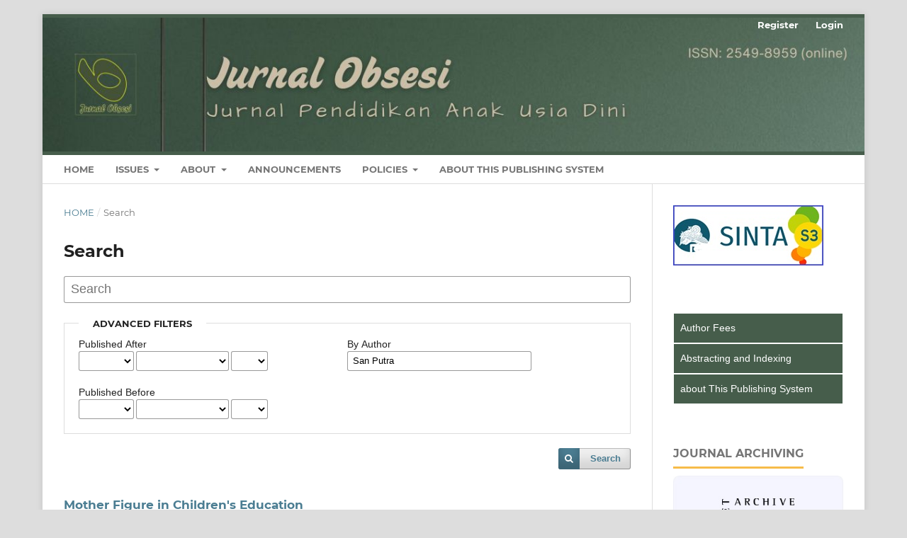

--- FILE ---
content_type: text/html; charset=utf-8
request_url: https://obsesi.or.id/index.php/obsesi/search?authors=San%20Putra
body_size: 8262
content:
<!DOCTYPE html>
<html lang="en-US" xml:lang="en-US">
<head>
	<meta charset="utf-8">
	<meta name="viewport" content="width=device-width, initial-scale=1.0">
	<title>
		Search
							| Jurnal Obsesi : Jurnal Pendidikan Anak Usia Dini
			</title>

	
<link rel="icon" href="https://obsesi.or.id/public/journals/1/favicon_en_US.png">
<meta name="generator" content="Open Journal Systems 3.3.0.20">
<meta name="msvalidate.01" content="1D0E71C3D37C1E763C088319C41DA4C6" />
<meta name="google-site-verification" content="0XRxlXU7f1oejmaYKpkBagBuJM6yEKXzjaYLZh7b0rA" />
<link href="https://cdnjs.cloudflare.com/ajax/libs/flag-icon-css/3.5.0/css/flag-icon.min.css" rel="stylesheet">
	<link rel="stylesheet" href="https://obsesi.or.id/index.php/obsesi/$$$call$$$/page/page/css?name=stylesheet" type="text/css" /><link rel="stylesheet" href="https://obsesi.or.id/lib/pkp/styles/fontawesome/fontawesome.css?v=3.3.0.20" type="text/css" /><link rel="stylesheet" href="https://obsesi.or.id/public/journals/1/styleSheet.css?d=2025-03-31+02%3A14%3A12" type="text/css" />
</head>
<body class="pkp_page_search pkp_op_index has_site_logo" dir="ltr">

	<div class="pkp_structure_page">

				<header class="pkp_structure_head" id="headerNavigationContainer" role="banner">
						
 <nav class="cmp_skip_to_content" aria-label="Jump to content links">
	<a href="#pkp_content_main">Skip to main content</a>
	<a href="#siteNav">Skip to main navigation menu</a>
		<a href="#pkp_content_footer">Skip to site footer</a>
</nav>

			<div class="pkp_head_wrapper">

				<div class="pkp_site_name_wrapper">
					<button class="pkp_site_nav_toggle">
						<span>Open Menu</span>
					</button>
										<div class="pkp_site_name">
																<a href="						https://obsesi.or.id/index.php/obsesi/index
					" class="is_img">
							<img src="https://obsesi.or.id/public/journals/1/pageHeaderLogoImage_en_US.jpg" width="1230" height="200" alt="Jurnal Obsesi : Jurnal Pendidikan Anak Usia Dini" />
						</a>
										</div>
				</div>

				
				<nav class="pkp_site_nav_menu" aria-label="Site Navigation">
					<a id="siteNav"></a>
					<div class="pkp_navigation_primary_row">
						<div class="pkp_navigation_primary_wrapper">
																				<ul id="navigationPrimary" class="pkp_navigation_primary pkp_nav_list">
								<li class="">
				<a href="https://obsesi.or.id/index.php/obsesi/about">
					HOME
				</a>
							</li>
								<li class="">
				<a href="https://obsesi.or.id">
					ISSUES
				</a>
									<ul>
																					<li class="">
									<a href="https://obsesi.or.id/index.php/obsesi/about/submissions">
										Make Submission
									</a>
								</li>
																												<li class="">
									<a href="https://obsesi.or.id/index.php/obsesi/about/submissions">
										Submissions
									</a>
								</li>
																												<li class="">
									<a href="https://obsesi.or.id/index.php/obsesi/issue/current">
										Current
									</a>
								</li>
																												<li class="">
									<a href="https://obsesi.or.id/index.php/obsesi/issue/archive">
										Archives
									</a>
								</li>
																		</ul>
							</li>
								<li class="">
				<a href="https://obsesi.or.id/index.php/obsesi/about">
					About
				</a>
									<ul>
																					<li class="">
									<a href="https://obsesi.or.id/index.php/obsesi/focusandSckope">
										Focus and Scope
									</a>
								</li>
																												<li class="">
									<a href="https://obsesi.or.id/index.php/obsesi/authorFees">
										Author Fees
									</a>
								</li>
																												<li class="">
									<a href="https://obsesi.or.id/index.php/obsesi/about/editorialTeam">
										Editorial Team
									</a>
								</li>
																												<li class="">
									<a href="https://obsesi.or.id/index.php/obsesi/peerReviewers">
										Peer Reviewers
									</a>
								</li>
																												<li class="">
									<a href="https://obsesi.or.id/index.php/obsesi/authorGuidelines">
										Author Guidelines
									</a>
								</li>
																												<li class="">
									<a href="https://obsesi.or.id/index.php/obsesi/about/privacy">
										Privacy Statement
									</a>
								</li>
																												<li class="">
									<a href="https://obsesi.or.id/index.php/obsesi/indexed">
										Abstracting & Indexing
									</a>
								</li>
																												<li class="">
									<a href="https://obsesi.or.id/index.php/obsesi/journalHistory">
										Journal History
									</a>
								</li>
																												<li class="">
									<a href="https://obsesi.or.id/index.php/obsesi/about/contact">
										Contact
									</a>
								</li>
																		</ul>
							</li>
								<li class="">
				<a href="https://obsesi.or.id/index.php/obsesi/announcement">
					Announcements
				</a>
							</li>
								<li class="">
				<a href="https://obsesi.or.id/index.php/obsesi/about">
					POLICIES
				</a>
									<ul>
																					<li class="">
									<a href="https://obsesi.or.id/index.php/obsesi/copyrightNotice">
										Copyright Notice
									</a>
								</li>
																												<li class="">
									<a href="https://obsesi.or.id/index.php/obsesi/peerReviewProcess">
										Peer Review Process
									</a>
								</li>
																												<li class="">
									<a href="https://obsesi.or.id/index.php/obsesi/crossmark">
										Crossmark Policy
									</a>
								</li>
																												<li class="">
									<a href="https://obsesi.or.id/index.php/obsesi/openAccessPolicy">
										Open Access Policy
									</a>
								</li>
																												<li class="">
									<a href="https://obsesi.or.id/index.php/obsesi/plagiarism">
										Screening Plagiarism
									</a>
								</li>
																												<li class="">
									<a href="https://obsesi.or.id/index.php/obsesi/license">
										Journal License
									</a>
								</li>
																												<li class="">
									<a href="https://obsesi.or.id/index.php/obsesi/publicationEthics">
										Publication Ethics
									</a>
								</li>
																		</ul>
							</li>
								<li class="">
				<a href="https://obsesi.or.id/index.php/obsesi/about/aboutThisPublishingSystem">
					About This Publishing System
				</a>
							</li>
			</ul>

				

																				</div>
					</div>
					<div class="pkp_navigation_user_wrapper" id="navigationUserWrapper">
							<ul id="navigationUser" class="pkp_navigation_user pkp_nav_list">
								<li class="profile">
				<a href="https://obsesi.or.id/index.php/obsesi/user/register">
					Register
				</a>
							</li>
								<li class="profile">
				<a href="https://obsesi.or.id/index.php/obsesi/login">
					Login
				</a>
							</li>
										</ul>

					</div>
				</nav>
			</div><!-- .pkp_head_wrapper -->
		</header><!-- .pkp_structure_head -->

						<div class="pkp_structure_content has_sidebar">
			<div class="pkp_structure_main" role="main">
				<a id="pkp_content_main"></a>

	
<div class="page page_search">

	<nav class="cmp_breadcrumbs" role="navigation" aria-label="You are here:">
	<ol>
		<li>
			<a href="https://obsesi.or.id/index.php/obsesi/index">
				Home
			</a>
			<span class="separator">/</span>
		</li>
		<li class="current">
			<span aria-current="page">
									Search
							</span>
		</li>
	</ol>
</nav>

	<h1>
		Search
	</h1>

			
	<form class="cmp_form" method="get" action="https://obsesi.or.id/index.php/obsesi/search/index">
		
				<div class="search_input">
			<label class="pkp_screen_reader" for="query">
				Search articles for
			</label>
			
				<input type="text" id="query" name="query" value="" class="query" placeholder="Search">
			
		</div>

		<fieldset class="search_advanced">
			<legend>
				Advanced filters
			</legend>
			<div class="date_range">
				<div class="from">
										<fieldset><legend>Published After</legend><label for="dateFromYear">Year</label><select id="dateFromYear" name="dateFromYear"><option></option><option value="2015">2015</option><option value="2016">2016</option><option value="2017">2017</option><option value="2018">2018</option><option value="2019">2019</option><option value="2020">2020</option><option value="2021">2021</option><option value="2022">2022</option><option value="2023">2023</option><option value="2024">2024</option><option value="2025">2025</option></select><label for="dateFromMonth">Month</label><select id="dateFromMonth" name="dateFromMonth"><option></option><option value="1">January</option><option value="2">February</option><option value="3">March</option><option value="4">April</option><option value="5">May</option><option value="6">June</option><option value="7">July</option><option value="8">August</option><option value="9">September</option><option value="10">October</option><option value="11">November</option><option value="12">December</option></select><label for="dateFromDay">Day</label><select id="dateFromDay" name="dateFromDay"><option></option><option value="1">1</option><option value="2">2</option><option value="3">3</option><option value="4">4</option><option value="5">5</option><option value="6">6</option><option value="7">7</option><option value="8">8</option><option value="9">9</option><option value="10">10</option><option value="11">11</option><option value="12">12</option><option value="13">13</option><option value="14">14</option><option value="15">15</option><option value="16">16</option><option value="17">17</option><option value="18">18</option><option value="19">19</option><option value="20">20</option><option value="21">21</option><option value="22">22</option><option value="23">23</option><option value="24">24</option><option value="25">25</option><option value="26">26</option><option value="27">27</option><option value="28">28</option><option value="29">29</option><option value="30">30</option><option value="31">31</option></select></fieldset>
				</div>
				<div class="to">
										<fieldset><legend>Published Before</legend><label for="dateToYear">Year</label><select id="dateToYear" name="dateToYear"><option></option><option value="2015">2015</option><option value="2016">2016</option><option value="2017">2017</option><option value="2018">2018</option><option value="2019">2019</option><option value="2020">2020</option><option value="2021">2021</option><option value="2022">2022</option><option value="2023">2023</option><option value="2024">2024</option><option value="2025">2025</option></select><label for="dateToMonth">Month</label><select id="dateToMonth" name="dateToMonth"><option></option><option value="1">January</option><option value="2">February</option><option value="3">March</option><option value="4">April</option><option value="5">May</option><option value="6">June</option><option value="7">July</option><option value="8">August</option><option value="9">September</option><option value="10">October</option><option value="11">November</option><option value="12">December</option></select><label for="dateToDay">Day</label><select id="dateToDay" name="dateToDay"><option></option><option value="1">1</option><option value="2">2</option><option value="3">3</option><option value="4">4</option><option value="5">5</option><option value="6">6</option><option value="7">7</option><option value="8">8</option><option value="9">9</option><option value="10">10</option><option value="11">11</option><option value="12">12</option><option value="13">13</option><option value="14">14</option><option value="15">15</option><option value="16">16</option><option value="17">17</option><option value="18">18</option><option value="19">19</option><option value="20">20</option><option value="21">21</option><option value="22">22</option><option value="23">23</option><option value="24">24</option><option value="25">25</option><option value="26">26</option><option value="27">27</option><option value="28">28</option><option value="29">29</option><option value="30">30</option><option value="31">31</option></select></fieldset>
				</div>
			</div>
			<div class="author">
				<label class="label" for="authors">
					By Author
				</label>
				
					<input type="text" id="authors" name="authors" value="San Putra">
				
			</div>
			
		</fieldset>

		<div class="submit">
			<button class="submit" type="submit">Search</button>
		</div>
	</form>

	

	<h2 class="pkp_screen_reader">Search Results</h2>

						<div class="pkp_screen_reader" role="status">
							Found one item.
					</div>
	
		<ul class="search_results">
					<li>
				
	
<div class="obj_article_summary">
	
	<h3 class="title" style="font-size: 17px;">
		<a id="article-5467" href="https://obsesi.or.id/index.php/obsesi/article/view/5467">
			Mother Figure in Children's Education
					</a>
	</h3>

			
    <div class="meta">
                <div class="authors" style="font-size: 16px; max-width: 95%;">
                    <span title="Sekolah Tinggi Agama Islam Syekh H.Abdul Halim Hasan Al Ishlahiyah Binjai, Indonesia">
            Nurhasanah Nurhasanah,            </span>
                    <span title="Sekolah Tinggi Agama Islam Syekh H.Abdul Halim Hasan Al Ishlahiyah Binjai, Indonesia">
            San Putra            </span>
                </div>
        
							<div class="pages" style="font-size: 15px;">
				Page 7073-7078
			</div>
		
	</div>
	
		<div class="doi-pdf-row" style="display: flex; justify-content: space-between; align-items: center;">
		<div style="font-size: 15px;">
								</div>
		
		<div class="galleys_links">
							
                                                
                                                <span style="color: #404b3b">
                    Downloaded: 138&nbsp;&nbsp; 
                </span>
                <span>
																										
	
							

<a class="obj_galley_link pdf" href="https://obsesi.or.id/index.php/obsesi/article/view/5467/pdf" aria-labelledby=article-5467>

		
	PDF

	</a>
				</span>
					</div>
	</div>
		
    <div class="obj_article_summary" style="border-bottom: 2px solid #d1d1d1; padding-bottom: 10px; margin-bottom: 5px;">
        </div>

	
</div>
			</li>
			</ul>

				<div class="cmp_pagination">
			1 - 1 of 1 items
			
		</div>
	
		
</div><!-- .page -->

	</div><!-- pkp_structure_main -->

									<div class="pkp_structure_sidebar left" role="complementary" aria-label="Sidebar">
				<div class="pkp_block block_custom" id="customblock-sinta">
	<h2 class="title pkp_screen_reader">sinta</h2>
	<div class="content">
		<p><a title="SK Akreditasi SINTA 3" href="https://sinta.kemdikbud.go.id/journals/detail?id=638" target="_blank" rel="noopener"><img src="https://obsesi.or.id/public/site/images/admin/sinta3.jpg" alt="" width="auto" border="1"></a></p>
	</div>
</div>
<div class="pkp_block block_custom" id="customblock-menunews">
	<h2 class="title pkp_screen_reader">Menunews</h2>
	<div class="content">
		<p style="border: solid 1px #ffffff; background: #465d4b; padding: 9px; margin: 0; text-align: left; line-height: 23px; color: white; font-size: 14px;"><span style="color: #ffffff;"> <a style="color: #ffffff;" href="/index.php/obsesi/authorFees"> Author Fees</a></span></p>
<p style="border: solid 1px #ffffff; background: #465d4b; padding: 9px; margin: 0; text-align: left; line-height: 23px; color: white; font-size: 14px;"><span style="color: #ffffff;"><a style="color: #ffffff;" href="/index.php/obsesi/abstractingandIndexing">Abstracting and Indexing </a></span></p>
<p style="border: solid 1px #ffffff; background: #465d4b; padding: 9px; margin: 0; text-align: left; line-height: 23px; color: white; font-size: 14px;"><span style="color: #ffffff;"><a style="color: #ffffff;" href="/index.php/obsesi/about/aboutThisPublishingSystem">about This Publishing System </a></span></p>
	</div>
</div>
<div class="pkp_block block_custom" id="customblock-journal-archiving">
	<h2 class="title">Journal Archiving</h2>
	<div class="content">
		<center>
<p><a title="Journal Archiving " href="https://archive.org/details/@jurnal_obsesi" target="_blank" rel="noopener"><img src="https://obsesi.or.id/public/site/images/admin/internet-archive.jpg" alt="" width="330" height="222"></a></p>
</center>
	</div>
</div>

<script src="https://obsesi.or.id/plugins/blocks/volumeByYear/js/jquery-ajax-css-deprecated-offset-wrap.min.js"></script>
<script src="https://obsesi.or.id/plugins/blocks/volumeByYear/js/_volByYear.js"></script>

<link rel="stylesheet" href="https://obsesi.or.id/plugins/blocks/volumeByYear//css/fontello.css">
<link rel="stylesheet" href="https://obsesi.or.id/plugins/blocks/volumeByYear/volByYear.css">


				

<div class="pkp_block archive_by_year">
	<span class="title">Volume by Years</span>
	<div class="content">
			

												
	
											
				
				<div class="toggle_archive" href="#collapse2025" aria-expanded="true" aria-controls="collapse2025">
						2025	<span style="float:right"><i class="icon-down"> </i></span>				 					
				</div>
					
														
			
										
				
				<div class="collapse" id="collapse2025" style="display:none;">							
			  

				
				<div class="issue_list">
					<a  href="https://obsesi.or.id/index.php/obsesi/issue/view/38">
						<i class="fa fa-book"></i> Volume 9 : Number  6
					</a><br>
				</div>

			

												
	
			
										
			  

				
				<div class="issue_list">
					<a  href="https://obsesi.or.id/index.php/obsesi/issue/view/37">
						<i class="fa fa-book"></i> Volume 9 : Number  5
					</a><br>
				</div>

			

												
	
			
										
			  

				
				<div class="issue_list">
					<a  href="https://obsesi.or.id/index.php/obsesi/issue/view/36">
						<i class="fa fa-book"></i> Volume 9 : Number  4
					</a><br>
				</div>

			

												
	
			
										
			  

				
				<div class="issue_list">
					<a  href="https://obsesi.or.id/index.php/obsesi/issue/view/35">
						<i class="fa fa-book"></i> Volume 9 : Number  3
					</a><br>
				</div>

			

												
	
			
										
			  

				
				<div class="issue_list">
					<a  href="https://obsesi.or.id/index.php/obsesi/issue/view/34">
						<i class="fa fa-book"></i> Volume 9 : Number  2
					</a><br>
				</div>

			

												
	
			
										
			  

				
				<div class="issue_list">
					<a  href="https://obsesi.or.id/index.php/obsesi/issue/view/33">
						<i class="fa fa-book"></i> Volume 9 : Number  1
					</a><br>
				</div>

			

						</div> 						
	
											
				
				<div class="toggle_archive" href="#collapse2024" aria-expanded="false" aria-controls="collapse2024">
						2024	<span style="float:right"><i class="icon-down"> </i></span>				 					
				</div>
					
														
			
										
				
				<div class="collapse" id="collapse2024" style="display:none;">							
			  

				
				<div class="issue_list">
					<a  href="https://obsesi.or.id/index.php/obsesi/issue/view/32">
						<i class="fa fa-book"></i> Volume 8 : Number  6
					</a><br>
				</div>

			

												
	
			
										
			  

				
				<div class="issue_list">
					<a  href="https://obsesi.or.id/index.php/obsesi/issue/view/31">
						<i class="fa fa-book"></i> Volume 8 : Number  5
					</a><br>
				</div>

			

												
	
			
										
			  

				
				<div class="issue_list">
					<a  href="https://obsesi.or.id/index.php/obsesi/issue/view/30">
						<i class="fa fa-book"></i> Volume 8 : Number  4
					</a><br>
				</div>

			

												
	
			
										
			  

				
				<div class="issue_list">
					<a  href="https://obsesi.or.id/index.php/obsesi/issue/view/29">
						<i class="fa fa-book"></i> Volume 8 : Number  3
					</a><br>
				</div>

			

												
	
			
										
			  

				
				<div class="issue_list">
					<a  href="https://obsesi.or.id/index.php/obsesi/issue/view/28">
						<i class="fa fa-book"></i> Volume 8 : Number  2
					</a><br>
				</div>

			

												
	
			
										
			  

				
				<div class="issue_list">
					<a  href="https://obsesi.or.id/index.php/obsesi/issue/view/27">
						<i class="fa fa-book"></i> Volume 8 : Number  1
					</a><br>
				</div>

			

						</div> 						
	
											
				
				<div class="toggle_archive" href="#collapse2023" aria-expanded="false" aria-controls="collapse2023">
						2023	<span style="float:right"><i class="icon-down"> </i></span>				 					
				</div>
					
														
			
										
				
				<div class="collapse" id="collapse2023" style="display:none;">							
			  

				
				<div class="issue_list">
					<a  href="https://obsesi.or.id/index.php/obsesi/issue/view/26">
						<i class="fa fa-book"></i> Volume 7 : Number  6
					</a><br>
				</div>

			

												
	
			
										
			  

				
				<div class="issue_list">
					<a  href="https://obsesi.or.id/index.php/obsesi/issue/view/25">
						<i class="fa fa-book"></i> Volume 7 : Number  5
					</a><br>
				</div>

			

												
	
			
										
			  

				
				<div class="issue_list">
					<a  href="https://obsesi.or.id/index.php/obsesi/issue/view/24">
						<i class="fa fa-book"></i> Volume 7 : Number  4
					</a><br>
				</div>

			

												
	
			
										
			  

				
				<div class="issue_list">
					<a  href="https://obsesi.or.id/index.php/obsesi/issue/view/23">
						<i class="fa fa-book"></i> Volume 7 : Number  3
					</a><br>
				</div>

			

												
	
			
										
			  

				
				<div class="issue_list">
					<a  href="https://obsesi.or.id/index.php/obsesi/issue/view/22">
						<i class="fa fa-book"></i> Volume 7 : Number  2
					</a><br>
				</div>

			

												
	
			
										
			  

				
				<div class="issue_list">
					<a  href="https://obsesi.or.id/index.php/obsesi/issue/view/21">
						<i class="fa fa-book"></i> Volume 7 : Number  1
					</a><br>
				</div>

			

						</div> 						
	
											
				
				<div class="toggle_archive" href="#collapse2022" aria-expanded="false" aria-controls="collapse2022">
						2022	<span style="float:right"><i class="icon-down"> </i></span>				 					
				</div>
					
														
			
										
				
				<div class="collapse" id="collapse2022" style="display:none;">							
			  

				
				<div class="issue_list">
					<a  href="https://obsesi.or.id/index.php/obsesi/issue/view/20">
						<i class="fa fa-book"></i> Volume 6 : Number  6
					</a><br>
				</div>

			

												
	
			
										
			  

				
				<div class="issue_list">
					<a  href="https://obsesi.or.id/index.php/obsesi/issue/view/19">
						<i class="fa fa-book"></i> Volume 6 : Number  5
					</a><br>
				</div>

			

												
	
			
										
			  

				
				<div class="issue_list">
					<a  href="https://obsesi.or.id/index.php/obsesi/issue/view/18">
						<i class="fa fa-book"></i> Volume 6 : Number  4
					</a><br>
				</div>

			

												
	
			
										
			  

				
				<div class="issue_list">
					<a  href="https://obsesi.or.id/index.php/obsesi/issue/view/17">
						<i class="fa fa-book"></i> Volume 6 : Number  3
					</a><br>
				</div>

			

												
	
			
										
			  

				
				<div class="issue_list">
					<a  href="https://obsesi.or.id/index.php/obsesi/issue/view/16">
						<i class="fa fa-book"></i> Volume 6 : Number  2
					</a><br>
				</div>

			

												
	
			
										
			  

				
				<div class="issue_list">
					<a  href="https://obsesi.or.id/index.php/obsesi/issue/view/15">
						<i class="fa fa-book"></i> Volume 6 : Number  1
					</a><br>
				</div>

			

						</div> 						
	
											
				
				<div class="toggle_archive" href="#collapse2021" aria-expanded="false" aria-controls="collapse2021">
						2021	<span style="float:right"><i class="icon-down"> </i></span>				 					
				</div>
					
														
			
										
				
				<div class="collapse" id="collapse2021" style="display:none;">							
			  

				
				<div class="issue_list">
					<a  href="https://obsesi.or.id/index.php/obsesi/issue/view/14">
						<i class="fa fa-book"></i> Volume 5 : Number  2
					</a><br>
				</div>

			

												
	
			
										
			  

				
				<div class="issue_list">
					<a  href="https://obsesi.or.id/index.php/obsesi/issue/view/13">
						<i class="fa fa-book"></i> Volume 5 : Number  1
					</a><br>
				</div>

			

						</div> 						
	
											
				
				<div class="toggle_archive" href="#collapse2020" aria-expanded="false" aria-controls="collapse2020">
						2020	<span style="float:right"><i class="icon-down"> </i></span>				 					
				</div>
					
														
			
										
				
				<div class="collapse" id="collapse2020" style="display:none;">							
			  

				
				<div class="issue_list">
					<a  href="https://obsesi.or.id/index.php/obsesi/issue/view/12">
						<i class="fa fa-book"></i> Volume 4 : Number  2
					</a><br>
				</div>

			

												
	
			
										
			  

				
				<div class="issue_list">
					<a  href="https://obsesi.or.id/index.php/obsesi/issue/view/11">
						<i class="fa fa-book"></i> Volume 4 : Number  1
					</a><br>
				</div>

			

						</div> 						
	
											
				
				<div class="toggle_archive" href="#collapse2019" aria-expanded="false" aria-controls="collapse2019">
						2019	<span style="float:right"><i class="icon-down"> </i></span>				 					
				</div>
					
														
			
										
				
				<div class="collapse" id="collapse2019" style="display:none;">							
			  

				
				<div class="issue_list">
					<a  href="https://obsesi.or.id/index.php/obsesi/issue/view/10">
						<i class="fa fa-book"></i> Volume 3 : Number  2
					</a><br>
				</div>

			

												
	
			
										
			  

				
				<div class="issue_list">
					<a  href="https://obsesi.or.id/index.php/obsesi/issue/view/9">
						<i class="fa fa-book"></i> Volume 3 : Number  1
					</a><br>
				</div>

			

						</div> 						
	
											
				
				<div class="toggle_archive" href="#collapse2018" aria-expanded="false" aria-controls="collapse2018">
						2018	<span style="float:right"><i class="icon-down"> </i></span>				 					
				</div>
					
														
			
										
				
				<div class="collapse" id="collapse2018" style="display:none;">							
			  

				
				<div class="issue_list">
					<a  href="https://obsesi.or.id/index.php/obsesi/issue/view/8">
						<i class="fa fa-book"></i> Volume 2 : Number  2
					</a><br>
				</div>

			

												
	
			
										
			  

				
				<div class="issue_list">
					<a  href="https://obsesi.or.id/index.php/obsesi/issue/view/7">
						<i class="fa fa-book"></i> Volume 2 : Number  1
					</a><br>
				</div>

			

						</div> 						
	
											
				
				<div class="toggle_archive" href="#collapse2017" aria-expanded="false" aria-controls="collapse2017">
						2017	<span style="float:right"><i class="icon-down"> </i></span>				 					
				</div>
					
														
			
										
				
				<div class="collapse" id="collapse2017" style="display:none;">							
			  

				
				<div class="issue_list">
					<a  href="https://obsesi.or.id/index.php/obsesi/issue/view/6">
						<i class="fa fa-book"></i> Volume 1 : Number  2
					</a><br>
				</div>

			

												
	
			
										
			  

				
				<div class="issue_list">
					<a  href="https://obsesi.or.id/index.php/obsesi/issue/view/5">
						<i class="fa fa-book"></i> Volume 1 : Number  1
					</a><br>
				</div>

			

						</div> 						
	
											
				
				<div class="toggle_archive" href="#collapse2016" aria-expanded="false" aria-controls="collapse2016">
						2016	<span style="float:right"><i class="icon-down"> </i></span>				 					
				</div>
					
														
			
										
				
				<div class="collapse" id="collapse2016" style="display:none;">							
			  

				
				<div class="issue_list">
					<a  href="https://obsesi.or.id/index.php/obsesi/issue/view/4">
						<i class="fa fa-book"></i> Volume 2 : Number  2
					</a><br>
				</div>

			

												
	
			
										
			  

				
				<div class="issue_list">
					<a  href="https://obsesi.or.id/index.php/obsesi/issue/view/3">
						<i class="fa fa-book"></i> Volume 2 : Number  1
					</a><br>
				</div>

			

						</div> 						
	
											
				
				<div class="toggle_archive" href="#collapse2015" aria-expanded="false" aria-controls="collapse2015">
						2015	<span style="float:right"><i class="icon-down"> </i></span>				 					
				</div>
					
														
			
										
				
				<div class="collapse" id="collapse2015" style="display:none;">							
			  

				
				<div class="issue_list">
					<a  href="https://obsesi.or.id/index.php/obsesi/issue/view/2">
						<i class="fa fa-book"></i> Volume 1 : Number  2
					</a><br>
				</div>

			

												
	
			
										
			  

				
				<div class="issue_list">
					<a  href="https://obsesi.or.id/index.php/obsesi/issue/view/1">
						<i class="fa fa-book"></i> Volume 1 : Number  1
					</a><br>
				</div>

			</div>
	</div>
</div>

<span style='display:none !important;'>Themes by Openjournaltheme.com</span>


<div class="pkp_block block_custom" id="customblock-template">
	<h2 class="title">Article Template</h2>
	<div class="content">
		<center>
<p><a title="Click Here to Download Article Template Jurnal Obsesi" href="https://drive.google.com/uc?export=download&amp;id=1jO0fP7kjDV9AsvnEQX0sPi3D_xvaOgnk" target="_blank" rel="noopener"><img src="/public/site/images/fauziddin/Article_Template_OBsesi1.png" alt="" width="auto"></a></p>
</center>
	</div>
</div>
<div class="pkp_block block_custom" id="customblock-visitors">
	<h2 class="title">Journal Visitors</h2>
	<div class="content">
		<div><center><a href="http://info.flagcounter.com/vIKD"><img src="http://s07.flagcounter.com/count2/vIKD/bg_FFFFFF/txt_000000/border_FFFFFF/columns_3/maxflags_60/viewers_1/labels_1/pageviews_1/flags_1/percent_0/" alt="Flag Counter" width="" border="0"></a></center>
<p><a title="Web Analytics Made Easy - StatCounter" href="https://statcounter.com/" target="_blank" rel="noopener"><img src="https://c.statcounter.com/11271244/0/cb45349d/0/" alt="Web Analytics Made Easy - StatCounter"></a> <a href="https://statcounter.com/p11271244/?guest=1" target="_blank" rel="noopener">View My Stat</a></p>
</div>
	</div>
</div>
<div class="pkp_block block_Keywordcloud">
	<h2 class="title">Keywords</h2>
	<div class="content" id='wordcloud'></div>

	<script>
		function randomColor() {
			var colors = ['#1f77b4', '#ff7f0e', '#2ca02c', '#d62728', '#9467bd', '#8c564b', '#e377c2', '#7f7f7f', '#bcbd22', '#17becf'];
			return colors[Math.floor(Math.random()*colors.length)];
		}

					document.addEventListener("DOMContentLoaded", function() {
				var keywords = [{"text":"ketimpangan pendidikan","size":1},{"text":"child well being","size":1},{"text":"al-islam kemuhammadiyahan","size":1},{"text":"kemampuan seni","size":1},{"text":"mewarnai","size":1},{"text":"kecemasan","size":1},{"text":"pengasuhan ibu","size":1},{"text":"fisik motorik","size":1},{"text":"proses belajar","size":1},{"text":"solusi","size":1},{"text":"pembentukan perilaku","size":1},{"text":"nilai moral agama","size":1},{"text":"olahraga","size":1},{"text":"berbahasa","size":1},{"text":"faktor demografi","size":1},{"text":"perceptual motor activities","size":1},{"text":"early childhood teacher.","size":1},{"text":"basic locomotor movements","size":1},{"text":"kindergarten children","size":1},{"text":"calistung anak usia dini","size":1},{"text":"penerapan","size":1},{"text":"teacher adaptation","size":1},{"text":"post daring","size":1},{"text":"analisis","size":1},{"text":"edukasi seks","size":1},{"text":"intellectual disability","size":1},{"text":"parents\u00e2\u20ac\u2122 contribution","size":1},{"text":"fine motor skills","size":1},{"text":"sikap kebahasaan","size":1},{"text":"pedagogi verba","size":1},{"text":"tantangan dan upaya kepala sekolah paud","size":1},{"text":"problem","size":1},{"text":"kemampuan bekerjasama","size":1},{"text":"literasi matematika","size":1},{"text":"guru.","size":1},{"text":"permainan angklung","size":1},{"text":"kemampuan kerja sama","size":1},{"text":"peserta didik disleksia","size":1},{"text":"progresivisme","size":1},{"text":"learning space management","size":1},{"text":"spirituality","size":1},{"text":"eraly childhood","size":1},{"text":"kegiatan menganyam","size":1},{"text":"lingkungan sekitar","size":1},{"text":"pelibatan orang tua","size":1},{"text":"efikasi","size":1},{"text":"deskriptif","size":1},{"text":"sedang","size":1},{"text":"pengaruh keluarga","size":1},{"text":"rendah","size":1}];
				var totalWeight = 0;
				var width = 300;
				var height = 200;
				var transitionDuration = 200;
				var length_keywords = keywords.length;
				var layout = d3.layout.cloud();

				layout.size([width, height])
					.words(keywords)
					.fontSize(function(d)
					{
						return fontSize(+d.size);
					})
					.on('end', draw);

				var svg = d3.select("#wordcloud").append("svg")
					.attr("viewBox", "0 0 " + width + " " + height)
					.attr("width", '100%');

				function update() {
					var words = layout.words();
					fontSize = d3.scaleLinear().range([16, 34]);
					if (words.length) {
						fontSize.domain([+words[words.length - 1].size || 1, +words[0].size]);
					}
				}

				keywords.forEach(function(item,index){totalWeight += item.size;});

				update();

				function draw(words, bounds) {
					var w = layout.size()[0],
						h = layout.size()[1];

					scaling = bounds
						? Math.min(
							w / Math.abs(bounds[1].x - w / 2),
							w / Math.abs(bounds[0].x - w / 2),
							h / Math.abs(bounds[1].y - h / 2),
							h / Math.abs(bounds[0].y - h / 2),
						) / 2
						: 1;

					svg
					.append("g")
					.attr(
						"transform",
						"translate(" + [w >> 1, h >> 1] + ")scale(" + scaling + ")",
					)
					.selectAll("text")
						.data(words)
					.enter().append("text")
						.style("font-size", function(d) { return d.size + "px"; })
						.style("font-family", 'serif')
						.style("fill", randomColor)
						.style('cursor', 'pointer')
						.style('opacity', 0.7)
						.attr('class', 'keyword')
						.attr("text-anchor", "middle")
						.attr("transform", function(d) {
							return "translate(" + [d.x, d.y] + ")rotate(" + d.rotate + ")";
						})
						.text(function(d) { return d.text; })
						.on("click", function(d, i){
							window.location = "https://obsesi.or.id/index.php/obsesi/search?query=QUERY_SLUG".replace(/QUERY_SLUG/, encodeURIComponent(''+d.text+''));
						})
						.on("mouseover", function(d, i) {
							d3.select(this).transition()
								.duration(transitionDuration)
								.style('font-size',function(d) { return (d.size + 3) + "px"; })
								.style('opacity', 1);
						})
						.on("mouseout", function(d, i) {
							d3.select(this).transition()
								.duration(transitionDuration)
								.style('font-size',function(d) { return d.size + "px"; })
								.style('opacity', 0.7);
						})
						.on('resize', function() { update() });
				}

				layout.start();

			});
			</script>
</div>

			</div><!-- pkp_sidebar.left -->
			</div><!-- pkp_structure_content -->

<div class="pkp_structure_footer_wrapper" role="contentinfo">
	<a id="pkp_content_footer"></a>

	<div class="pkp_structure_footer">

					<div class="pkp_footer_content">
				<h3>Editorial Address:</h3>
<p>Program Studi Pendidikan Guru Pendidikan Anak Usia Dini<br />Fakultas Keguruan dan Ilmu Pendidikan<br />Universitas Pahlawan Tuanku Tambusai<br />Email: info@obsesi.or.id</p>
			</div>
		
		<div class="pkp_brand_footer" role="complementary">
			<a href="https://obsesi.or.id/index.php/obsesi/about/aboutThisPublishingSystem">
				<img alt="More information about the publishing system, Platform and Workflow by OJS/PKP." src="https://obsesi.or.id/templates/images/ojs_brand.png">
			</a>
		</div>
	</div>
</div><!-- pkp_structure_footer_wrapper -->

</div><!-- pkp_structure_page -->

<script src="https://obsesi.or.id/lib/pkp/lib/vendor/components/jquery/jquery.min.js?v=3.3.0.20" type="text/javascript"></script><script src="https://obsesi.or.id/lib/pkp/lib/vendor/components/jqueryui/jquery-ui.min.js?v=3.3.0.20" type="text/javascript"></script><script src="https://obsesi.or.id/plugins/themes/default/js/lib/popper/popper.js?v=3.3.0.20" type="text/javascript"></script><script src="https://obsesi.or.id/plugins/themes/default/js/lib/bootstrap/util.js?v=3.3.0.20" type="text/javascript"></script><script src="https://obsesi.or.id/plugins/themes/default/js/lib/bootstrap/dropdown.js?v=3.3.0.20" type="text/javascript"></script><script src="https://obsesi.or.id/plugins/themes/default/js/main.js?v=3.3.0.20" type="text/javascript"></script><script src="https://d3js.org/d3.v4.js?v=3.3.0.20" type="text/javascript"></script><script src="https://cdn.jsdelivr.net/gh/holtzy/D3-graph-gallery@master/LIB/d3.layout.cloud.js?v=3.3.0.20" type="text/javascript"></script><script type="text/javascript">
(function (w, d, s, l, i) { w[l] = w[l] || []; var f = d.getElementsByTagName(s)[0],
j = d.createElement(s), dl = l != 'dataLayer' ? '&l=' + l : ''; j.async = true; 
j.src = 'https://www.googletagmanager.com/gtag/js?id=' + i + dl; f.parentNode.insertBefore(j, f); 
function gtag(){dataLayer.push(arguments)}; gtag('js', new Date()); gtag('config', i); })
(window, document, 'script', 'dataLayer', 'UA-100364048-2');
</script>


</body>
</html>


--- FILE ---
content_type: text/css
request_url: https://obsesi.or.id/plugins/blocks/volumeByYear/volByYear.css
body_size: 205
content:
/* -----------------------------
   Premium Style: Volume by Year
----------------------------- */

.archive_by_year {
  font-family: 'Segoe UI', 'Helvetica Neue', sans-serif;
  background: #ffffff;
  padding: 1.5rem;
  border-radius: 12px;
  box-shadow: 0 4px 12px rgba(0, 0, 0, 0.06);
  max-width: 800px;
  margin: 0 auto;
}

/* Judul Tahun - Toggle */
.archive_by_year .toggle_archive {
  display: flex;
  justify-content: space-between;
  align-items: center;
  background: #f1f5f9;
  padding: 1rem 1.25rem;
  margin: 12px 0;
  border-radius: 8px;
  color: #1f2937;
  font-size: 1.05rem;
  font-weight: 600;
  cursor: pointer;
  border-left: 5px solid #465d4b;
  transition: background 0.2s ease;
  position: relative;
}

.archive_by_year .toggle_archive:hover {
  background-color: #e2e8f0;
}

.archive_by_year .toggle_archive::after {
  content: "Year";
  font-size: 0.8rem;
  color: #6b7280;
  transition: transform 0.3s ease;
}

.archive_by_year .toggle_archive.active::after {
  transform: rotate(-180deg);
}

/* Daftar Edisi */
.archive_by_year .issue_list {
  background: #fdfdfd;
  padding: 0.75rem 1.25rem;
  margin-bottom: 8px;
  border: 1px solid #e0e0e0;
  border-radius: 6px;
  color: #374151;
  transition: all 0.2s ease;
  position: relative;
}

.archive_by_year .issue_list:hover {
  background-color: #f0f9ff;
  border-color: #b6d4fe;
  transform: translateX(4px);
}

/* Collapse container */
.archive_by_year .collapse.in {
  margin-bottom: 30px;
}

/* Tambahan: badge jumlah edisi (jika ingin tampilkan) */
.issue-badge {
  background: #465d4b;
  color: white;
  font-size: 0.75rem;
  padding: 0.2rem 0.6rem;
  border-radius: 12px;
  margin-left: auto;
}


--- FILE ---
content_type: text/javascript
request_url: https://obsesi.or.id/plugins/blocks/volumeByYear/js/_volByYear.js
body_size: -221
content:
$(document).ready(function () {

	$('.toggle_archive').click(function () {

		$(this).next().slideToggle();
		let i = $(this).find('i');

		if (i.hasClass('icon-down')) {
			i.removeClass();
			i.addClass('icon-up');
			return;
		}

		if (i.hasClass('icon-up')) {
			i.removeClass();
			i.addClass('icon-down');
		}

	})

});